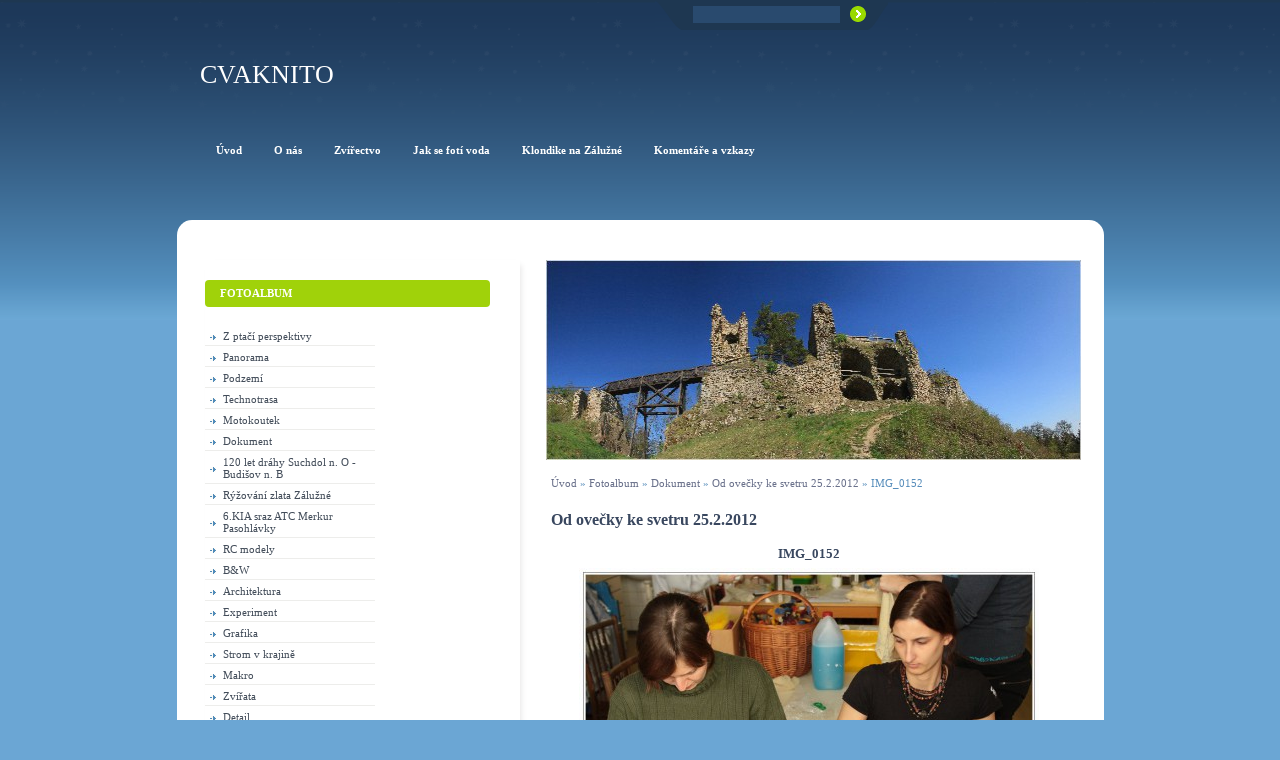

--- FILE ---
content_type: text/html; charset=UTF-8
request_url: https://www.cvaknito.eu/fotoalbum/dokument/od-ovecky-ke-svetru-25.2.2012/img_0152.html
body_size: 5632
content:
<?xml version="1.0" encoding="utf-8"?>
<!DOCTYPE html PUBLIC "-//W3C//DTD XHTML 1.0 Transitional//EN" "http://www.w3.org/TR/xhtml1/DTD/xhtml1-transitional.dtd">
<html lang="cs" xml:lang="cs" xmlns="http://www.w3.org/1999/xhtml" >

    <head>

        <meta http-equiv="content-type" content="text/html; charset=utf-8" />
        <meta name="description" content="Stránky věnované amatérskému fotografování" />
        <meta name="keywords" content="fotografie,technika,krajina,grafika,fotoaparáty,video,turistika" />
        <meta name="robots" content="all,follow" />
        <meta name="author" content="www.cvaknito.eu" />
        <meta name="viewport" content="width=device-width, initial-scale=1.0">
        
        <title>
            cvaknito - Fotoalbum - Dokument - Od ovečky ke svetru 25.2.2012 - IMG_0152
        </title>
        <link rel="stylesheet" href="https://s3a.estranky.cz/css/d1000000181.css?nc=1087418144" type="text/css" /><style type="text/css">#logo-in-content { background: url('/img/ulogo.406754.jpeg') no-repeat; }</style>
<link rel="stylesheet" href="//code.jquery.com/ui/1.12.1/themes/base/jquery-ui.css">
<script src="//code.jquery.com/jquery-1.12.4.js"></script>
<script src="//code.jquery.com/ui/1.12.1/jquery-ui.js"></script>
<script type="text/javascript" src="https://s3c.estranky.cz/js/ui.js?nc=1" id="index_script" ></script>
			<script type="text/javascript">
				dataLayer = [{
					'subscription': 'true',
				}];
			</script>
			
    </head>
    <body class="">




        <!-- Wrapping the whole page, may have fixed or fluid width -->
<div id="page-bkg">
        <div id="whole-page">           

            <!-- Because of the matter of accessibility (text browsers,
            voice readers) we include a link leading to the page content and
            navigation } you'll probably want to hide them using display: none
            in your stylesheet -->

            <a href="#articles" class="accessibility-links">Jdi na obsah</a>
            <a href="#navigation" class="accessibility-links">Jdi na menu</a>

            <!-- We'll fill the document using horizontal rules thus separating
            the logical chunks of the document apart -->
            <hr />
			<!-- block for skyscraper and rectangle  -->
            <div id="sticky-box">
                <div id="sky-scraper-block">
                    
                    
                </div>
            </div>
            <!-- block for skyscraper and rectangle  -->
			
            <!-- Wrapping the document's visible part -->
            <div id="document">
              <div id="in-document">
                  
                <!-- Hamburger icon -->
                <button type="button" class="menu-toggle" onclick="menuToggle()" id="menu-toggle">
                	<span></span>
                	<span></span>
                	<span></span>
                </button>
                
                <!-- header -->
  <div id="header">
      <div class="title-mobile">
            <h1 class="head-left">
  <a href="https://www.cvaknito.eu/" title="cvaknito" >cvaknito</a>
  <span title="cvaknito">
  </span>
</h1>
      </div>
     <div class="inner_frame">
        <!-- This construction allows easy image replacement -->
          <div class="title-desktop">
           <h1 class="head-left">
  <a href="https://www.cvaknito.eu/" title="cvaknito" >cvaknito</a>
  <span title="cvaknito">
  </span>
</h1>
          </div>
        <div id="header-decoration" class="decoration">
        </div>
     </div>
  </div>
<!-- /header -->


                <!-- Possible clearing elements (more through the document) -->
                <div id="clear1" class="clear">
                    &nbsp;
                </div>
                <hr />

                <!-- body of the page -->
                <div id="body">
                    <!-- main page content -->
                    <div id="content">
                        <div id="logo-in-content">&nbsp;
                        <div id="header-round1"></div>
                        <div id="header-round2"></div>
                        <div id="header-round3"></div>
                        <div id="header-round4"></div>
                        </div>
                      <!-- Breadcrumb navigation -->
<div id="breadcrumb-nav">
  <a href="/">Úvod</a> &raquo; <a href="/fotoalbum/">Fotoalbum</a> &raquo; <a href="/fotoalbum/dokument/">Dokument</a> &raquo; <a href="/fotoalbum/dokument/od-ovecky-ke-svetru-25.2.2012/">Od ovečky ke svetru 25.2.2012</a> &raquo; <span>IMG_0152</span>
</div>
<hr />

                      <script language="JavaScript" type="text/javascript">
  <!--
    index_setCookieData('index_curr_photo', 366);
  //-->
</script>

<div id="slide">
  <h2>Od ovečky ke svetru 25.2.2012</h2>
  <div id="click">
    <h3 id="photo_curr_title">IMG_0152</h3>
    <div class="slide-img">
      <a href="/fotoalbum/dokument/od-ovecky-ke-svetru-25.2.2012/img_0147.html" class="previous-photo"  id="photo_prev_a" title="předchozí fotka"><span>&laquo;</span></a>  <!-- previous photo -->

      <a href="/fotoalbum/dokument/od-ovecky-ke-svetru-25.2.2012/img_0152.-.html" class="actual-photo" onclick="return index_photo_open(this,'_fullsize');" id="photo_curr_a"><img src="/img/mid/366/img_0152.jpg" alt="" width="460" height="306"  id="photo_curr_img" /></a>   <!-- actual shown photo -->

      <a href="/fotoalbum/dokument/od-ovecky-ke-svetru-25.2.2012/img_0155.html" class="next-photo"  id="photo_next_a" title="další fotka"><span>&raquo;</span></a>  <!-- next photo -->

      <br /> <!-- clear -->
    </div>
    <p id="photo_curr_comment">
      
    </p>
    
  </div>
  <!-- TODO: javascript -->
<script type="text/javascript">
  <!--
    var index_ss_type = "small";
    var index_ss_nexthref = "/fotoalbum/dokument/od-ovecky-ke-svetru-25.2.2012/img_0155.html";
    var index_ss_firsthref = "/fotoalbum/dokument/od-ovecky-ke-svetru-25.2.2012/img_0005.html";
    index_ss_init ();
  //-->
</script>

  <div class="slidenav">
    <div class="back" id="photo_prev_div">
      <a href="/fotoalbum/dokument/od-ovecky-ke-svetru-25.2.2012/img_0147.html" id="photo_ns_prev_a">&larr; Předchozí</a>

    </div>
    <div class="forward" id="photo_next_div">
      <a href="/fotoalbum/dokument/od-ovecky-ke-svetru-25.2.2012/img_0155.html" id="photo_ns_next_a">Další &rarr;</a>

    </div>
    <a href="/fotoalbum/dokument/od-ovecky-ke-svetru-25.2.2012/">Zpět do složky</a>
    <br />
  </div>
  <div id="timenav">Automatické procházení:&nbsp;<a href="javascript: index_ss_start(3)">3</a>&nbsp;|&nbsp;<a href="javascript: index_ss_start(4)">4</a>&nbsp;|&nbsp;<a href="javascript: index_ss_start(5)">5</a>&nbsp;|&nbsp;<a href="javascript: index_ss_start(6)">6</a>&nbsp;|&nbsp;<a href="javascript: index_ss_start(7)">7</a>&nbsp;(čas ve vteřinách)</div>
<script type="text/javascript">
  <!--
    var index_ss_textpause = 'Automatické procházení:&nbsp;<a href="javascript: index_ss_pause()">pozastavit</a>';
    var index_ss_textcontinue = 'Automatické procházení:&nbsp;<a href="javascript: index_ss_continue()">pokračovat</a>';
    var index_ss_textalert = 'Je zobrazena poslední fotografie. Budete pokračovat od první.';
  //-->
</script>

  <script type="text/javascript">
    <!--
      index_photo_init ();
    //-->
  </script>
</div>
  
                    </div>
                    <!-- /main page content -->
                    <div id="nav-column">
                        <div class="column">
                            <div class="inner-column inner_frame">
                                
                                
                                
                           </div>
                        </div>

                        <!-- Such navigation allows both horizontal and vertical rendering -->
<div id="navigation">
    <div class="inner_frame">
        <h2>Menu
            <span id="nav-decoration" class="decoration"></span>
        </h2>
        <nav>
            <menu class="menu-type-standard">
                <li class="">
  <a href="/"><span>Úvod</span></a>
     
</li><li class="">
  <a href="/clanky/o-nas.html"><span>O nás</span></a>
     
</li><li class="">
  <a href="/clanky/zvirectvo.html"><span>Zvířectvo </span></a>
     
</li><li class="">
  <a href="/clanky/jak-se-foti-voda.html"><span>Jak se fotí voda</span></a>
     
</li><li class="">
  <a href="/clanky/klondike-na-zaluzne.html"><span>Klondike na Zálužné </span></a>
     
</li><li class="">
  <a href="/clanky/komentare-a-vzkazy.html"><span>Komentáře a vzkazy</span></a>
     
</li>
            </menu>
        </nav>
        <div id="clear6" class="clear">
          &nbsp;
        </div>
    </div>
</div>
<!-- menu ending -->

                        
                        

                        <div id="clear2" class="clear">
                            &nbsp;
                        </div>
                        <hr />

                        <!-- Side column left/right -->
                        <div class="column">

                            <!-- Inner column -->
                            <div class="inner_frame inner-column">
                              <!-- Photo album -->
  <div id="photo-album-nav" class="section">
    <h2>Fotoalbum
      <span id="photo-album-decoration" class="decoration">
      </span></h2>
    <div class="inner_frame">
      <ul>
        <li class="first ">
  <a href="/fotoalbum/z-ptaci-perspektivy/">
    Z ptačí perspektivy</a></li>
<li class="">
  <a href="/fotoalbum/panorama/">
    Panorama</a></li>
<li class="">
  <a href="/fotoalbum/podzemi/">
    Podzemí</a></li>
<li class="">
  <a href="/fotoalbum/technotrasa/">
    Technotrasa</a></li>
<li class="">
  <a href="/fotoalbum/motokoutek/">
    Motokoutek</a></li>
<li class="">
  <a href="/fotoalbum/dokument/">
    Dokument</a></li>
<li class="">
  <a href="/fotoalbum/120-let-drahy-suchdol-n.-o---budisov-n.-b/">
    120 let dráhy Suchdol n. O - Budišov n. B</a></li>
<li class="">
  <a href="/fotoalbum/ryzovani-zlata-zaluzne/">
    Rýžování zlata Zálužné</a></li>
<li class="">
  <a href="/fotoalbum/6.kia-sraz-atc-merkur-pasohlavky/">
    6.KIA sraz ATC Merkur Pasohlávky</a></li>
<li class="">
  <a href="/fotoalbum/rc-modely/">
    RC modely</a></li>
<li class="">
  <a href="/fotoalbum/b-w/">
    B&amp;W</a></li>
<li class="">
  <a href="/fotoalbum/architektura/">
    Architektura</a></li>
<li class="">
  <a href="/fotoalbum/experiment/">
    Experiment</a></li>
<li class="">
  <a href="/fotoalbum/grafika/">
    Grafika</a></li>
<li class="">
  <a href="/fotoalbum/strom-v-krajine/">
    Strom v krajině</a></li>
<li class="">
  <a href="/fotoalbum/makro/">
    Makro</a></li>
<li class="">
  <a href="/fotoalbum/zvirata/">
    Zvířata</a></li>
<li class="">
  <a href="/fotoalbum/detail/">
    Detail</a></li>
<li class="">
  <a href="/fotoalbum/voda/">
    Voda</a></li>
<li class="last ">
  <a href="/fotoalbum/krajina/">
    Krajina</a></li>

      </ul>
    </div>
  </div>
<!-- /Photo album -->
<hr />

                              <!-- Last photo -->
  <div id="last-photo" class="section">
    <h2>Poslední fotografie
      <span id="last-photo-decoration" class="decoration">
      </span></h2>
    <div class="inner_frame">
      <div class="wrap-of-wrap">
        <div class="wrap-of-photo">
          <a href="/fotoalbum/dokument/vylet-ns-spranek-21.4.2025/">
            <img src="/img/mid/2064/img_0051.jpg" alt="IMG_0051" width="75" height="51" /></a>
        </div>
      </div>
      <span>
        <a href="/fotoalbum/dokument/vylet-ns-spranek-21.4.2025/">Výlet NS Špraněk 21.4.2025</a>
      </span>
    </div>
  </div>
<!-- /Last photo -->
<hr />

                              
                              
                              
                              
                              <!-- Own code -->
  <div class="section own-code-nav">
    <h2>Toplist
      <span class="decoration own-code-nav">
      </span></h2>
    <div class="inner_frame">
      <center><a href="http://www.toplist.cz/stat/537288"><script language="JavaScript" type="text/javascript">
                      <!--
                        document.write ('<img src="http://toplist.cz/count.asp?id=537288&logo=bc&http='+escape(document.referrer)+'&wi='+escape(window.screen.width)+'&he='+escape(window.screen.height)+'&cd='+escape(window.screen.colorDepth)+'&t='+escape(document.title)+'" width="88" height="120" border=0 alt="TOPlist" />');
                      //--></script><noscript><img src="http://toplist.cz/count.asp?id=537288&logo=bc" border="0" alt="TOPlist" width="88" height="120" /></noscript></a></center>                                                                          
    </div>
  </div>
<!-- /Own code -->
<hr />

                              
                              <!-- Favorite links -->
  <div id="links" class="section">
    <h2>Oblíbené odkazy
        <span id="links-decoration" class="decoration">
        </span></h2>
    <div class="inner_frame">
      <ul>
        <li class="first ">
  <a href="http://www.fotoroman.cz" title="super stránky jak na věc">
  FotoRoman</a></li><li class="">
  <a href="http://www.motorkari.cz/" title="">
  Motorkáři</a></li><li class="last ">
  <a href="http://www.skutrforum.cz/" title="">
  Skútrforum</a></li>
      </ul>
    </div>
  </div>
<!-- /Favorite links -->
<hr />

                              <!-- Search -->
  <div id="search" class="section">
    <h2>Vyhledávání
      <span id="search-decoration" class="decoration">
      </span></h2>
    <div class="inner_frame">
      <form action="https://katalog.estranky.cz/" method="post">
        <fieldset>
          <input type="hidden" id="uid" name="uid" value="270545" />
          <input name="key" id="key" />
          <br />
          <span class="clButton">
            <input type="submit" id="sendsearch" value="Vyhledat" />
          </span>
        </fieldset>
      </form>
    </div>
  </div>
<!-- /Search -->
<hr />

                              <!-- Archive -->
  <div id="calendar" class="section">
    <h2>Archiv
      <span id="archive-decoration" class="decoration">
      </span></h2>
    <div class="inner_frame">
      <!-- Keeping in mind people with disabilities (summary, caption) as well as worshipers of semantic web -->
      <table summary="Tabulka představuje kalendář, sloužící k listování podle data.">
        <!-- You should hide caption using CSS -->
        <caption>
          Kalendář
        </caption>
        <tbody>
  <tr id="archive-small">
    <td class="archive-nav-l"><a href="/archiv/m/2025/07/01/">&lt;&lt;</a></td>
    <td colspan="5" class="archive-nav-c">srpen / <a href="/archiv/y/2025/08/07/">2025</a></td>
    <td class="archive-nav-r">&gt;&gt;</td>
  </tr>
</tbody>

      </table>
    </div>
  </div>
<!-- /Archive -->
<hr />

                              
                              
                            </div>
                            <!-- /Inner column -->

                            <div id="clear4" class="clear">
                                &nbsp;
                            </div>

                        </div>
                        <!-- end of first column -->
                    </div>

                    
                    
                    <div id="clear3" class="clear">
                        &nbsp;
                    </div>
                    <hr />

                    <div id="decoration1" class="decoration">
                    </div>
                    <div id="decoration2" class="decoration">
                    </div>
                    <!-- /Meant for additional graphics inside the body of the page -->
                </div>
                <!-- /body -->

                <div id="clear5" class="clear">
                    &nbsp;
                </div>
                
                <hr />

                                <!-- Footer -->
                <div id="footer">
                    <div class="inner_frame">
                        <p>
                            &copy; 2025 eStránky.cz <span class="hide">|</span> <a class="promolink promolink-paid" href="//www.estranky.cz/" title="Tvorba webových stránek zdarma, jednoduše a do 5 minut."><strong>Tvorba webových stránek</strong></a> 
                            
                             | <span id="slicesinfo-d-100028" class="hslice">
     <a href="javascript:index_slices_add('https://cvaknito.estranky.cz/rss/slices/d/100028/data.xml', 'Od ovečky ke svetru 25.2.2012')" title="Přejete si být informování o aktualizacích stránky? Přidejte si ji do oblíbených jako aktivní odkaz. (Pouze IE8 a vyšší.)">WebSlice</a>
      <span style="display: none;" class="entry-title">Od ovečky ke svetru 25.2.2012</span>
      <a rel="feedurl" href="https://cvaknito.estranky.cz/rss/slices/d/100028/data.xml"></a>
    </span>

                            
                             | <span class="updated">Aktualizováno:  22. 4. 2025</span>
                             | <a class="up" href="#whole-page">Nahoru &uarr;</a>
                            
                        </p>
                        
                        
                    </div>
                </div>
                <!-- /Footer -->


                <div id="clear7" class="clear">
                    &nbsp;
                </div>

                <div id="decoration3" class="decoration">
                </div>
                <div id="decoration4" class="decoration">
                </div>
                <!-- /Meant for additional graphics inside the document -->

              </div>
            </div>

            <div id="decoration5" class="decoration">
            </div>
            <div id="decoration6" class="decoration">
            </div>
            <!-- /Meant for additional graphics inside the page -->

        </div>
      </div>

                              
			      <!-- block for board position-->

<!-- NO GEMIUS -->
    </body>
</html>